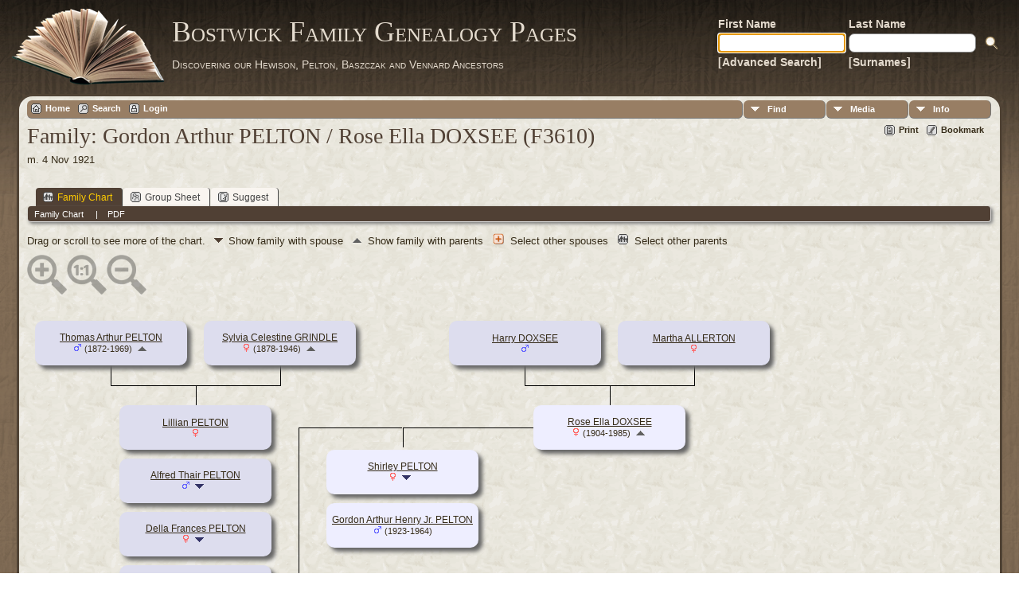

--- FILE ---
content_type: text/html;charset=ISO-8859-1
request_url: http://tilley.servehttp.com/TNG/familychart.php?personID=I11798&tree=bostwick
body_size: 5169
content:
<!DOCTYPE html PUBLIC "-//W3C//DTD XHTML 1.0 Transitional//EN">

<html xmlns="http://www.w3.org/1999/xhtml">
<head>
<title>Family Gordon Arthur PELTON / Rose Ella DOXSEE (F3610)</title>
<meta name="Keywords" content="" />
<meta name="Description" content="Family Gordon Arthur PELTON / Rose Ella DOXSEE (F3610)" />
<meta http-equiv="Content-type" content="text/html; charset=ISO-8859-1" />
<meta name="robots" content="noindex,nofollow" />
<link rel="shortcut icon" href="img/public/favicon.ico" />
<link rel="mask-icon" href="img/public/safari-pinned-tab.svg" color="#5bbad5" />
<meta name="msapplication-config" content="img/public/browserconfig.xml" />
<meta name="msapplication-TileColor" content="#ffffff" />
<meta name="msapplication-TileImage" content="img/public/ms-icon-144x144.png" />
<meta name="theme-color" content="#ffffff" />
<link href="css/genstyle.css?v=14.0.1" rel="stylesheet" type="text/css" />

<style type='text/css'>
/*<![CDATA[*/
.fambox, .mfambox {
	width:191px; height:56px;
	position: absolute; z-index: 5;
	background-color: #DDE;
	box-shadow: 5px 5px 5px #666;
	border-radius: 10px;
	padding: 0px; overflow:hidden;
	text-align: center;
}
.mfambox {
	background-color: #EEF;
}
.fambackground {
	width:211px;
	position: absolute; z-index: 2;
	border-radius: 12px;
}
.bare, .smallpic {
	width: 191px;
	height: 56px;
	padding: 0px;
	border-collapse: collapse;
	text-align: center;
}
.smallpic { width: 30px; }
.descender {
	position: absolute; z-index: 3;
	width: 212px;
	height: 25px;
	border-bottom: solid thin black;
	border-left: solid thin black;
	border-right: solid thin black;
}
.leftlower, .rightlower {
	position: absolute; z-index: 3;
	width: 34px;
	border-bottom: solid thin black;
}
.leftlower { border-right: solid thin black; }
.rightlower { border-left: solid thin black;}
.down {
	position: absolute; z-index: 3;
	width: 95;
	border-left: solid thin black;
}
.across, .joiner {
	position: absolute; z-index: 3;
	height: 5px;	
	border-top: solid thin black;
}
.across { width: 165px;}
.joiner { width: 130px;}
.more {
	position: absolute;
}
.hiddenbox {
	position:relative;
	display:none;
	z-index:10;
    padding:5px;
    border:1px solid #666;
	background-color: #ddf;
	font-size: 10pt;
}
/*]]>*/
</style>
<link href="templates/template12/css/tngtabs2.css" rel="stylesheet" type="text/css" />
<link href="templates/template12/css/templatestyle.css?v=14.0.1" rel="stylesheet" type="text/css" />
<script src="https://code.jquery.com/jquery-3.4.1.min.js" type="text/javascript" integrity="sha384-vk5WoKIaW/vJyUAd9n/wmopsmNhiy+L2Z+SBxGYnUkunIxVxAv/UtMOhba/xskxh" crossorigin="anonymous"></script>
<script src="https://code.jquery.com/ui/1.12.1/jquery-ui.min.js" type="text/javascript" integrity="sha256-VazP97ZCwtekAsvgPBSUwPFKdrwD3unUfSGVYrahUqU=" crossorigin="anonymous"></script>
<script type="text/javascript" src="js/net.js"></script>

<script type='text/javascript'>
//<![CDATA[
function toggle(elem) {
  if (document.getElementById(elem).style.display)
	document.getElementById(elem).style.display = '';
  else	document.getElementById(elem).style.display = 'block';
}
//]]>
</script>
<link href="templates/template12/css/mytngstyle.css?v=14.0.1" rel="stylesheet" type="text/css" />
<script type="text/javascript" src="js/tngmenuhover2.js"></script>
<script type="text/javascript">
// <![CDATA[
var tnglitbox;
var share = 0;
var closeimg = "img/tng_close.gif";
var smallimage_url = 'ajx_smallimage.php?';
var cmstngpath='';
var loadingmsg = 'Loading...';
var expand_msg = "Expand";
var collapse_msg = "Collapse";
//]]>
</script>
<link rel="alternate" type="application/rss+xml" title="RSS" href="tngrss.php" />
<!-- The Next Generation of Genealogy Sitebuilding, v.14.0.1 (10 February 2023), Written by Darrin Lythgoe, 2001-2026 -->
</head>
<body id="bodytop" class="familychart publicbody">
	<a name="top"></a>
	<div id="cb-main">
		<header class="cb-header clearfix">		
			<div class="cb-shapes">	
				<h1 class="cb-headline" data-left="25.52%">
					<a href="index.php">Bostwick Family Genealogy Pages</a>
				</h1>
				<h2 class="cb-slogan" data-left="25.52%">Discovering our Hewison, Pelton, Baszczak and Vennard Ancestors</h2>

				<div class="cb-mainimage"><img src="templates/template12/img/book.png" alt="" /></div>
			</div>
			<div class="cb-header-search-box">
				<table>
					<tr>
						<td class="cb-searchtext">
							<table>
								<tr>
									<td class="col1and2">
										<a><span class="cb-searchtext">First Name</span></a>
									</td>
									<td class="col1and2" colspan="2">
										<a><span class="cb-searchtext">Last Name</span></a>
									</td>
								</tr>
								<tr>
									<form class="cb-search" id="topsearchform" name="topsearchform" method="get" 
										action="search.php">
										<td class="col1and2">
											<input type="hidden" value="AND" name="mybool" />
											<input size="17" name="myfirstname" type="text" id="myfirstname" />
										</td><td class="col1and2">
											<input size="17" name="mylastname" type="text" id="mylastname" />
										</td><td >
											<input class="cb-search-button" type="submit" value="&nbsp;&nbsp;">
										</td>
									</form>
								</tr>
								<script>
									document.topsearchform.myfirstname.focus();
								</script>
								<tr>
									<td id="cb-header-links">
										<a href="searchform.php">[Advanced Search]</a>
									</td><td colspan="2" id="cb-header-links">
										<a href="surnames.php">[Surnames]</a>
										<br />
									</td>
								</tr>
							</table>
						</td>
					</tr>
				</table>
				
			</div>
		</header>   
		<div class="cb-sheet clearfix">
<div class="cb-tng-area"><div class="menucontainer">
<div class="innercontainer">
<ul class="tngdd  float-right" id="tngdd">
<li class="langmenu stubmenu"><br/></li>
<li><a href="#" class="menulink">Find</a>
<ul>
<li><a href="surnames.php"><span class="menu-icon" id="surnames-icon"></span> <span class="menu-label">Surnames</span></a></li>
<li><a href="firstnames.php"><span class="menu-icon" id="firstnames-icon"></span> <span class="menu-label">First Names</span></a></li>
<li><a href="searchform.php"><span class="menu-icon" id="search-icon"></span> <span class="menu-label">Search People</span></a></li>
<li><a href="famsearchform.php"><span class="menu-icon" id="fsearch-icon"></span> <span class="menu-label">Search Families</span></a></li>
<li><a href="searchsite.php"><span class="menu-icon" id="searchsite-icon"></span> <span class="menu-label">Search Site</span></a></li>
<li><a href="places.php"><span class="menu-icon" id="places-icon"></span> <span class="menu-label">Places</span></a></li>
<li><a href="anniversaries.php"><span class="menu-icon" id="dates-icon"></span> <span class="menu-label">Dates</span></a></li>
<li><a href="calendar.php?m=01"><span class="menu-icon" id="calendar-icon"></span> <span class="menu-label">Calendar</span></a></li>
<li><a href="cemeteries.php"><span class="menu-icon" id="cemeteries-icon"></span> <span class="menu-label">Cemeteries</span></a></li>
<li><a href="bookmarks.php"><span class="menu-icon" id="bookmarks-icon"></span> <span class="menu-label">Bookmarks</span></a></li>
</ul>
</li>
<li><a href="#" class="menulink">Media</a>
<ul>
<li><a href="browsemedia.php?mediatypeID=photos"><span class="menu-icon" id="photos-icon"></span> <span class="menu-label">Photos</span></a></li>
<li><a href="browsemedia.php?mediatypeID=documents"><span class="menu-icon" id="documents-icon"></span> <span class="menu-label">Documents</span></a></li>
<li><a href="browsemedia.php?mediatypeID=headstones"><span class="menu-icon" id="headstones-icon"></span> <span class="menu-label">Headstones</span></a></li>
<li><a href="browsemedia.php?mediatypeID=histories"><span class="menu-icon" id="histories-icon"></span> <span class="menu-label">Histories</span></a></li>
<li><a href="browsemedia.php?mediatypeID=recordings"><span class="menu-icon" id="recordings-icon"></span> <span class="menu-label">Recordings</span></a></li>
<li><a href="browsemedia.php?mediatypeID=videos"><span class="menu-icon" id="videos-icon"></span> <span class="menu-label">Videos</span></a></li>
<li><a href="browsemedia.php"><span class="menu-icon" id="media-icon"></span> <span class="menu-label">All Media</span></a></li>
</ul>
</li>
<li><a href="#" class="menulink">Info</a>
<ul class="last">
<li><a href="whatsnew.php"><span class="menu-icon" id="whatsnew-icon"></span> <span class="menu-label">What's New</span></a></li>
<li><a href="mostwanted.php"><span class="menu-icon" id="mw-icon"></span> <span class="menu-label">Most Wanted</span></a></li>
<li><a href="reports.php"><span class="menu-icon" id="reports-icon"></span> <span class="menu-label">Reports</span></a></li>
<li><a href="statistics.php"><span class="menu-icon" id="stats-icon"></span> <span class="menu-label">Statistics</span></a></li>
<li><a href="browsetrees.php"><span class="menu-icon" id="trees-icon"></span> <span class="menu-label">Trees</span></a></li>
<li><a href="browsebranches.php"><span class="menu-icon" id="branches-icon"></span> <span class="menu-label">Branches</span></a></li>
<li><a href="browsenotes.php"><span class="menu-icon" id="notes-icon"></span> <span class="menu-label">Notes</span></a></li>
<li><a href="browsesources.php"><span class="menu-icon" id="sources-icon"></span> <span class="menu-label">Sources</span></a></li>
<li><a href="browserepos.php"><span class="menu-icon" id="repos-icon"></span> <span class="menu-label">Repositories</span></a></li>
<li><a href="browse_dna_tests.php"><span class="menu-icon" id="dna-icon"></span> <span class="menu-label">DNA Tests</span></a></li>
<li><a href="suggest.php?page=Family+Gordon+Arthur+PELTON+%2F+Rose+Ella+DOXSEE+%28F3610%29"><span class="menu-icon" id="contact-icon"></span> <span class="menu-label">Contact Us</span></a></li>
</ul>
</li>
</ul>
<div class="icons">
 <a href="http://tilley.servehttp.com/joomla3"    title="Home" class="tngsmallicon" id="home-smicon">Home</a>
 <a href="searchform.php" onclick="return openSearch();"   title="Search" class="tngsmallicon" id="search-smicon">Search</a>
 <a href="#" onclick="return openLogin('ajx_login.php?p=');"   title="Login" class="tngsmallicon" id="log-smicon">Login</a>
&nbsp;
</div>
</div>
</div>
<div id="searchdrop" class="slidedown" style="display:none;"><a href="#" onclick="jQuery('#searchdrop').slideUp(200);return false;" style="float:right"><img src="img/tng_close.gif" alt=""/></a><span class="subhead"><strong>Search</strong> | <a href="searchform.php">Advanced Search</a> | <a href="famsearchform.php">Search Families</a> | <a href="searchsite.php">Search Site</a></span><br/><br/><form action="search.php" method="get">

<label for="searchfirst">First Name: </label><input type="text" name="myfirstname" id="searchfirst"/> &nbsp;
<label for="searchlast">Last Name: </label><input type="text" name="mylastname" id="searchlast"/> &nbsp;
<label for="searchid">ID: </label><input type="text" class="veryshortfield" name="mypersonid" id="searchid"/> &nbsp;
<input type="hidden" name="idqualify" value="equals"/>
<input type="submit" value="Search"/></form></div><div class="icons-rt"> <a href="#" onclick="newwindow=window.open('/TNG/familychart.php?personID=I11798&amp;tree=bostwick&amp;tngprint=1','tngprint','width=850,height=600,status=no,resizable=yes,scrollbars=yes'); newwindow.focus(); return false;"  rel="nofollow" title="Print" class="tngsmallicon" id="print-smicon">Print</a>
 <a href="#" onclick="tnglitbox = new LITBox('ajx_addbookmark.php?p=',{width:350,height:100}); return false;"   title="Bookmark" class="tngsmallicon" id="bmk-smicon">Bookmark</a>
</div>
<script type="text/javascript">var tngdd=new tngdd.dd("tngdd");tngdd.init("tngdd","menuhover");</script>
<h1 class="header fn" id="nameheader" style="margin-bottom:5px">Family: Gordon Arthur PELTON / Rose Ella DOXSEE (F3610)</h1><span class="normal">m. 4 Nov 1921</span><br />
<br clear="all" /><br />
<div id="tngmenu">
<ul id="tngnav">
<li><a id="a0" href="familychart.php?familyID=F3610&amp;tree=bostwick" class="here"><span class="tngsmallicon2" id="fam-smicon"></span>Family Chart</a></li>
<li><a id="a1" href="familygroup.php?familyID=F3610&amp;tree=bostwick"><span class="tngsmallicon2" id="rel-smicon"></span>Group Sheet</a></li>
<li><a id="a2" href="suggest.php?enttype=F&amp;ID=F3610&amp;tree=bostwick"><span class="tngsmallicon2" id="sugg-smicon"></span>Suggest</a></li>
</ul>
</div>
<div id="pub-innermenu" class="fieldnameback fieldname smaller rounded4">
<span class='lightlink3' id='tng_plink'>Family Chart&nbsp;</span>
 &nbsp;&nbsp; | &nbsp;&nbsp; <a href="#" class="lightlink" onclick="tnglitbox = new LITBox('rpt_pdfform.php?pdftype=fam&amp;familyID=F3610&amp;tree=bostwick',{width:350,height:350});return false;">PDF</a>
</div><br/>
<span class="normal">Drag or scroll to see more of the chart.&nbsp;<img src="templates/template12/img/ArrowDown.gif" alt="" />Show family with spouse&nbsp;<img src="img/admArrowUp.gif" alt="" style="padding:0px 8px 0px 8px"/>Show family with parents&nbsp;<img src="img/tng_more.gif" alt="" style="padding:0px 8px 0px 8px; width:14px;"/>Select other spouses&nbsp;<img src="img/family_small_icon.gif" alt="" style="padding:0px 8px 0px 8px"/>Select other parents&nbsp;</span><div id="mag-icons-div" class="mag-icons"><img src="img/zoomin.png" id="zoom-in" onclick="panzoom.zoomIn;" alt="Zoom In"/><img src="img/zoomreset.png" id="zoom-reset" alt="Reset"/><img src="img/zoomout.png" id="zoom-out" alt="Zoom Out"/></div>
<div align='left' id='outer' style='position:relative;padding-top:8px;width:100%;height:794px'>
	<div class="panzoom" id="vcontainer" style="overflow:visible">
		<div id="inner" style="position:relative;width:100%;height:794px">

	<div class='fambox' style='left:10px;top:20px;'>
<table class='bare'><tbody><tr><td><a href='getperson.php?personID=I6867&amp;tree=bostwick' title='show person'>Thomas Arthur PELTON</a><br /><span class="smaller"><img src="img/tng_male.gif" width="11" height="11" alt="Male" style="vertical-align: 0px; border: 0px;"/> (1872-1969)</span> <a href='familychart.php?familyID=F1950&amp;tree=bostwick' title='show parent family'><img src='img/admArrowUp.gif' class='famuparrow' alt='' /></a>
</td></tr></tbody></table>
</div>
	<div class='fambox' style='left:222px;top:20px;'>
<table class='bare'><tbody><tr><td><a href='getperson.php?personID=I9233&amp;tree=bostwick' title='show person'>Sylvia Celestine GRINDLE</a><br /><span class="smaller"><img src="img/tng_female.gif" width="11" height="11" alt="Female" style="vertical-align: 0px; border: 0px;"/> (1878-1946)</span> <a href='familychart.php?familyID=F3609&amp;tree=bostwick' title='show parent family'><img src='img/admArrowUp.gif' class='famuparrow' alt='' /></a>
</td></tr></tbody></table>
</div>
<div class='descender' style='left: 105px;top: 76px;'>&nbsp;</div>
<div class='down' style='left:211.5px;top:101px;height:25px;'>&nbsp;</div>
<div class='fambackground' style='left:106px;top:116px;height:612px;'></div>
	<div class='fambox' style='left:116px;top:126px;'>
<table class='bare'><tbody><tr><td><a href='getperson.php?personID=I9239&amp;tree=bostwick' title='show person'>Lillian PELTON</a><br /><span class="smaller"><img src="img/tng_female.gif" width="11" height="11" alt="Female" style="vertical-align: 0px; border: 0px;"/>  </span></td></tr></tbody></table>
</div>
	<div class='fambox' style='left:116px;top:193px;'>
<table class='bare'><tbody><tr><td><a href='getperson.php?personID=I9240&amp;tree=bostwick' title='show person'>Alfred Thair PELTON</a><br /><span class="smaller"><img src="img/tng_male.gif" width="11" height="11" alt="Male" style="vertical-align: 0px; border: 0px;"/>  </span> <a href='familychart.php?personID=I9240&amp;tree=bostwick' title='Show family'><img src='img/ArrowDown.gif' class='famdownarrow' alt='' /></a></td></tr></tbody></table>
</div>
	<div class='fambox' style='left:116px;top:260px;'>
<table class='bare'><tbody><tr><td><a href='getperson.php?personID=I9241&amp;tree=bostwick' title='show person'>Della Frances PELTON</a><br /><span class="smaller"><img src="img/tng_female.gif" width="11" height="11" alt="Female" style="vertical-align: 0px; border: 0px;"/>  </span> <a href='familychart.php?personID=I9241&amp;tree=bostwick&amp;rev=1' title='Show family'><img src='img/ArrowDown.gif' class='famdownarrow' alt='' /></a></td></tr></tbody></table>
</div>
	<div class='fambox' style='left:116px;top:327px;'>
<table class='bare'><tbody><tr><td><a href='getperson.php?personID=I9242&amp;tree=bostwick' title='show person'>? PELTON</a><br /><span class="smaller"><img src="img/tng_female.gif" width="11" height="11" alt="Female" style="vertical-align: 0px; border: 0px;"/>  </span></td></tr></tbody></table>
</div>
	<div class='fambox' style='left:116px;top:461px;'>
<table class='bare'><tbody><tr><td><a href='getperson.php?personID=I9235&amp;tree=bostwick' title='show person'>Thomas Floyd PELTON</a><br /><span class="smaller"><img src="img/tng_male.gif" width="11" height="11" alt="Male" style="vertical-align: 0px; border: 0px;"/> (1904-1930)</span></td></tr></tbody></table>
</div>
	<div class='fambox' style='left:116px;top:528px;'>
<table class='bare'><tbody><tr><td><a href='getperson.php?personID=I9236&amp;tree=bostwick' title='show person'>Ralph Charles PELTON</a><br /><span class="smaller"><img src="img/tng_male.gif" width="11" height="11" alt="Male" style="vertical-align: 0px; border: 0px;"/> (1906-1974)</span> <a href='familychart.php?personID=I9236&amp;tree=bostwick' title='Show family'><img src='img/ArrowDown.gif' class='famdownarrow' alt='' /></a></td></tr></tbody></table>
</div>
	<div class='fambox' style='left:116px;top:595px;'>
<table class='bare'><tbody><tr><td><a href='getperson.php?personID=I9237&amp;tree=bostwick' title='show person'>Milton PELTON</a><br /><span class="smaller"><img src="img/tng_male.gif" width="11" height="11" alt="Male" style="vertical-align: 0px; border: 0px;"/> (1908-1910)</span></td></tr></tbody></table>
</div>
	<div class='fambox' style='left:116px;top:662px;'>
<table class='bare'><tbody><tr><td><a href='getperson.php?personID=I9238&amp;tree=bostwick' title='show person'>Mildred Sylvia PELTON</a><br /><span class="smaller"><img src="img/tng_female.gif" width="11" height="11" alt="Female" style="vertical-align: 0px; border: 0px;"/> (1910-1999)</span> <a href='familychart.php?personID=I9238&amp;tree=bostwick&amp;rev=1' title='Show family'><img src='img/ArrowDown.gif' class='famdownarrow' alt='' /></a></td></tr></tbody></table>
</div>
	<div class='fambox' style='left:530px;top:20px;'>
<table class='bare'><tbody><tr><td><a href='getperson.php?personID=I20893&amp;tree=bostwick' title='show person'>Harry DOXSEE</a><br /><span class="smaller"><img src="img/tng_male.gif" width="11" height="11" alt="Male" style="vertical-align: 0px; border: 0px;"/>  </span></td></tr></tbody></table>
</div>
	<div class='fambox' style='left:742px;top:20px;'>
<table class='bare'><tbody><tr><td><a href='getperson.php?personID=I20894&amp;tree=bostwick' title='show person'>Martha ALLERTON</a><br /><span class="smaller"><img src="img/tng_female.gif" width="11" height="11" alt="Female" style="vertical-align: 0px; border: 0px;"/>  </span></td></tr></tbody></table>
</div>
<div class='descender' style='left: 625px;top: 76px;'>&nbsp;</div>
<div class='down' style='left:731.5px;top:101px;height:25px;'>&nbsp;</div>
<div class='fambackground' style='left:626px;top:116px;height:76px;'></div>
	<div class='mfambox' style='left:116px;top:394px;'>
<table class='bare'><tbody><tr><td><a href='getperson.php?personID=I9234&amp;tree=bostwick' title='show person'>Gordon Arthur PELTON</a><br /><span class="smaller"><img src="img/tng_male.gif" width="11" height="11" alt="Male" style="vertical-align: 0px; border: 0px;"/> (1901-1976)</span> <a href='familychart.php?familyID=F2729&amp;tree=bostwick' title='show parent family'><img src='img/admArrowUp.gif' class='famuparrow' alt='' /></a>
</td></tr></tbody></table>
</div>
<div class='leftlower' style='left:307px;top:154px; height:268px;'></div>
<div class='joiner' style='left: 341px;top:154px;'></div>
	<div class='mfambox' style='left:636px;top:126px;'>
<table class='bare'><tbody><tr><td><a href='getperson.php?personID=I11798&amp;tree=bostwick' title='show person'>Rose Ella DOXSEE</a><br /><span class="smaller"><img src="img/tng_female.gif" width="11" height="11" alt="Female" style="vertical-align: 0px; border: 0px;"/> (1904-1985)</span> <a href='familychart.php?familyID=F7341&amp;tree=bostwick' title='show parent family'><img src='img/admArrowUp.gif' class='famuparrow' alt='' /></a>
</td></tr></tbody></table>
</div>
<div class='across' style='left: 472px;top:154px;'></div>
<div class='down' style='left:472px;top:154px;height:25px;'></div>
<div class='fambackground' style='left:366px;top:172px;height:143px;'></div>
	<div class='mfambox' style='left:376px;top:182px;'>
<table class='bare'><tbody><tr><td><a href='getperson.php?personID=I11800&amp;tree=bostwick' title='show person'>Shirley PELTON</a><br /><span class="smaller"><img src="img/tng_female.gif" width="11" height="11" alt="Female" style="vertical-align: 0px; border: 0px;"/>  </span> <a href='familychart.php?personID=I11800&amp;tree=bostwick' title='Show family'><img src='img/ArrowDown.gif' class='famdownarrow' alt='' /></a></td></tr></tbody></table>
</div>
	<div class='mfambox' style='left:376px;top:249px;'>
<table class='bare'><tbody><tr><td><a href='getperson.php?personID=I11799&amp;tree=bostwick' title='show person'>Gordon Arthur Henry Jr. PELTON</a><br /><span class="smaller"><img src="img/tng_male.gif" width="11" height="11" alt="Male" style="vertical-align: 0px; border: 0px;"/> (1923-1964)</span></td></tr></tbody></table>
</div>

		</div>
	</div>
</div>
<script src="js/panzoom.min.js"></script>
<script src="js/tngzoom.js"></script>

</div>		<footer class="cb-footer clearfix">
			<div class="cb-content-layout layout-item-0">
				<div class="cb-content-layout-row">
					<div class="cb-layout-cell" style="width: 100%">
						<br/>
							<div class="hg-footertext">
							<p class="smaller center">This site powered by <a href="https://tngsitebuilding.com" class="footer" target="_blank" title="Learn more about TNG">The Next Generation of Genealogy Sitebuilding</a> v. 14.0.1,  written by Darrin Lythgoe  &copy; 2001-2026.</p>
<p class="smaller center">Maintained by <a href="suggest.php?" class="footer" title="Contact Us">Mike Bostwick</a>.</p>
							</div>
					</div>
				</div>
			</div>
		</footer>
	</div>  
</div>
<script type="text/javascript" src="js/litbox.js"></script>
</body>
</html>
